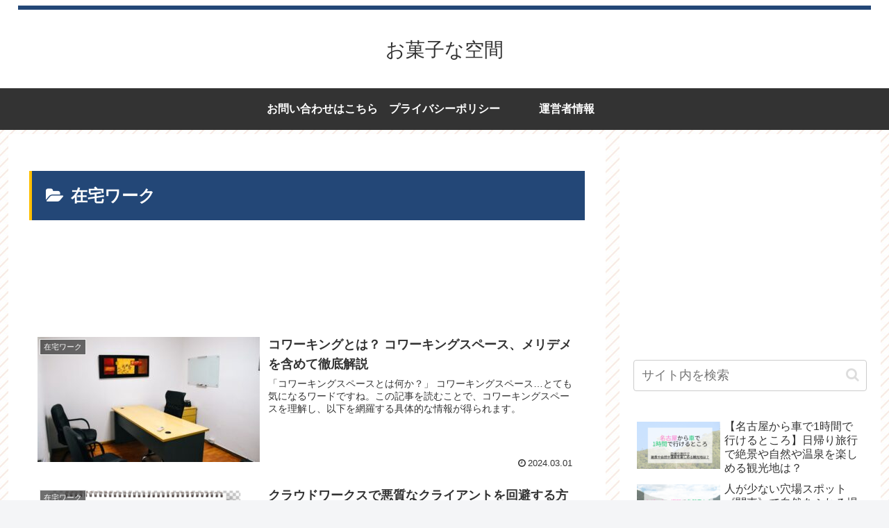

--- FILE ---
content_type: text/html; charset=utf-8
request_url: https://www.google.com/recaptcha/api2/aframe
body_size: 267
content:
<!DOCTYPE HTML><html><head><meta http-equiv="content-type" content="text/html; charset=UTF-8"></head><body><script nonce="Y3KLal_34uE6-ufvKlDcGA">/** Anti-fraud and anti-abuse applications only. See google.com/recaptcha */ try{var clients={'sodar':'https://pagead2.googlesyndication.com/pagead/sodar?'};window.addEventListener("message",function(a){try{if(a.source===window.parent){var b=JSON.parse(a.data);var c=clients[b['id']];if(c){var d=document.createElement('img');d.src=c+b['params']+'&rc='+(localStorage.getItem("rc::a")?sessionStorage.getItem("rc::b"):"");window.document.body.appendChild(d);sessionStorage.setItem("rc::e",parseInt(sessionStorage.getItem("rc::e")||0)+1);localStorage.setItem("rc::h",'1768650271354');}}}catch(b){}});window.parent.postMessage("_grecaptcha_ready", "*");}catch(b){}</script></body></html>

--- FILE ---
content_type: text/css
request_url: https://ramnechoco.com/wp-content/themes/cocoon-master/skins/skin-ganchan01/style.css?ver=6.9&fver=20241010064730
body_size: 1380
content:
/*
  Skin Name: いつもの深海
  Description: 毎日使っても飽きないデザインを目指しました。スキンカラーや背景画像を変えることでレイアウトは同じでも部屋のカーテンを変えるように雰囲気をチェンジできます。
  背景画像ソースURL http://www.colourlovers.com/pattern/1301223/One_fish_two_fish
  Skin URI: https://aruru.co.jp/cocoon03/
  Author: がんちゃん
  Author URI: https://ganchan.info/
  Screenshot URI: https://im-cocoon.net/wp-content/uploads/skin-ganchan01.png
  Version: 0.0.1
  Priority: 9910002000
*/
/*以下にスタイルシートを記入してください*/


.tagline {
    border-top: solid 6px #234777;
    padding-top: 4px;
}

.navi,
.navi-in > ul .sub-menu {
    background-color: #333;
}

.navi-in a {
    color: #ffffff;
    font-weight: bold;
}

.content {
    margin-top: 6px;
    margin-bottom: 180px;
}

.eye-catch img {
    margin: 0 auto;
}

main.main {
    padding-left: 29px;
    padding-right: 29px;
}

.article h1, .article h2, .article h3, .article h4, .article h5, .article h6 {
    font-weight: 500;
}

.entry-title, #editor .entry-title, .archive-title {
    padding: 20px;
    margin-bottom: 38px;
    background-color: #234777;
    color: #fff !important;
    font-size: 24px;
    border-left: solid 4px #FEBF00;
}


@media screen and (max-width: 834px){

main.main, div.sidebar {
    padding-left: 10px;
    padding-right: 10px;
}

.entry-title, .archive-title {
    margin:0;
    margin-bottom:4px;
}

}

 .article h2 {
    font-size: 22px;
    text-align:center;
    background-color: #fafbff;
    padding: 20px 0px;
    border-top: 2px solid #234777;
    border-bottom: 2px solid #234777;
}


.article h3 {
    font-size: 20px;
    padding:  10px 16px;
    margin-top: 10px;
    margin-bottom: 10px;
    border: solid 3px #FEBF00;
    background: #fffdf6;
   	 border-radius:4px;
}

.article h4 {
    font-size: 18px;
    color: #242735;
    border:none;
    border-left: 6px solid #234777;
}
.article h5 {
    font-size: 16px;
    font-weight:bold;
    border: none;
    border-bottom: solid 2px #FEBF00;
}
.article h6 {
    font-size: 16px;
    font-weight:bold;
    border: none;
    border-bottom: dotted 2px #FEBF00;
}



@media screen and (max-width: 480px){
    .archive-title,.entry-title {
        font-size: 18px;
    }

    .article h2 {
        padding: 14px 0px;
        font-size: 16px;
    }

    .article h3, .article h4, .article h5, .article h6 {
        font-size: 16px;
    }

}

.comment-title {
    font-size: 18px;
    text-align: center;
    background-color: #234777;
    color: #fff;
    padding: 18px;
}

.sidebar h2,
.sidebar h3 {
    background-color: #234777;
    color: #fff;
    padding: 14px 20px;
    margin: 16px 0;
    font-size: 16px;
}

.widget_item_ranking h3 {
    margin: 16px 0;
}

.widget_recent_entries ul li a, .widget_categories ul li a, .widget_archive ul li a, .widget_pages ul li a, .widget_meta ul li a, .widget_rss ul li a, .widget_nav_menu ul li a {
    padding-left: 20px;
}

.widget-entry-cards .a-wrap {
    margin-bottom: 0px;
}


.footer {
    background-color: #333;
    border-bottom: solid 6px #234777;
    color: #fff;
}

.footer.logo-text {
    color:#fff;
}

.footer-bottom-logo .site-name-text {
    font-size: 18px;
    color: #fff;
    padding-left: 18px;
}

.copyright {
    margin-right: 18px;
    color: #fff;
}

.navi-footer-in a {
    color: #ffffff;
}

.footer-bottom-logo img {
    margin-bottom: 20px;
}

.navi-menu-content.menu-content {
    background-color:#333;
}

.navi-menu-content.menu-content a {
    color:#fff;
}
.menu-close-button::before {
    color: #fff;
}

.widget_author_box.author-thumb img {
    border-radius: 50px;
}
.author-display-name{
    display:none;
}
